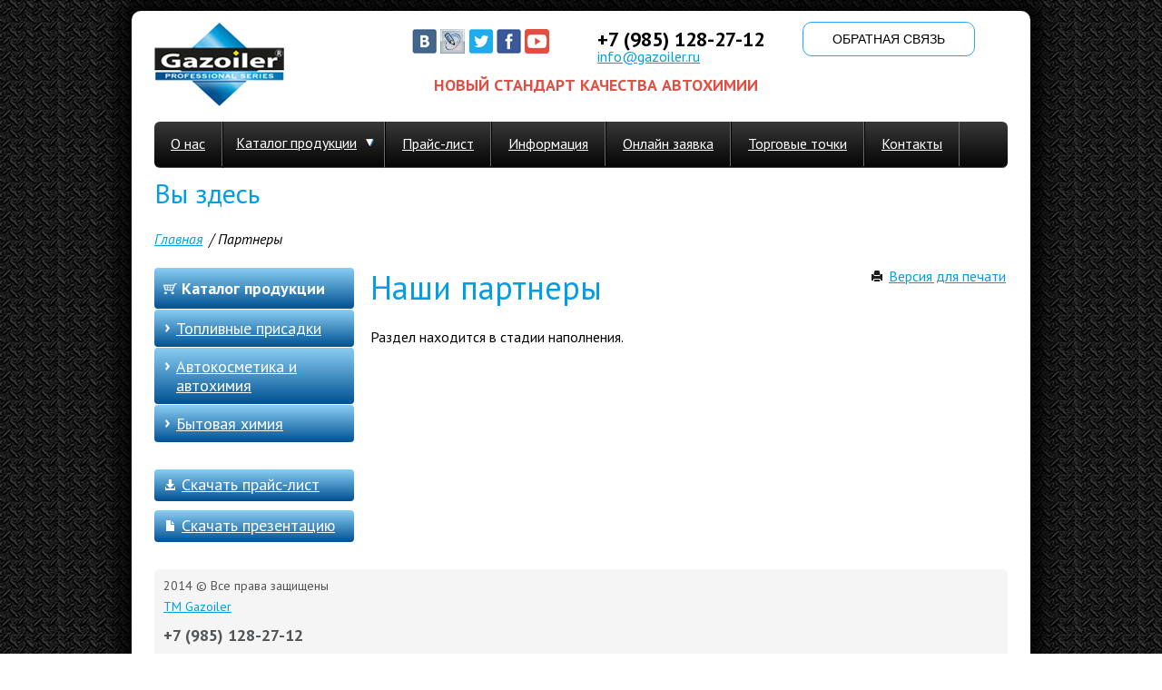

--- FILE ---
content_type: text/html; charset=utf-8
request_url: http://gazoiler.ru/partnery
body_size: 22633
content:
<!doctype html>
<html>
  <head>
    <meta charset="utf-8">
    <meta name="cmsmagazine" content="f9eabf0bbfa4437105110d06b34a8c72" /> 
    <meta http-equiv="Content-Type" content="text/html; charset=utf-8" />
<meta property="og:site_name" content="gazoiler.ru" />
<meta property="og:url" content="http://gazoiler.ru/partnery" />
<meta name="twitter:url" content="http://gazoiler.ru/partnery" />
<link rel="shortcut icon" href="http://gazoiler.ru/sites/default/files/favicon_0.png" type="image/png" />
<meta property="og:type" content="article" />
<link rel="canonical" href="http://gazoiler.ru/partnery" />
<meta property="og:title" content="Наши партнеры" />
<meta name="twitter:card" content="summary" />
<meta name="twitter:title" content="Наши партнеры" />
<meta name="generator" content="Drupal 7 (http://drupal.org)" />
<link rel="shortlink" href="http://gazoiler.ru/node/53" />
    <title>Наши партнеры | gazoiler.ru</title>
    <style type="text/css" media="all">@import url("http://gazoiler.ru/modules/system/system.base.css?njenlm");
@import url("http://gazoiler.ru/modules/system/system.menus.css?njenlm");
@import url("http://gazoiler.ru/modules/system/system.messages.css?njenlm");
@import url("http://gazoiler.ru/modules/system/system.theme.css?njenlm");</style>
<style type="text/css" media="all">@import url("http://gazoiler.ru/sites/all/modules/date/date_api/date.css?njenlm");
@import url("http://gazoiler.ru/modules/field/theme/field.css?njenlm");
@import url("http://gazoiler.ru/modules/node/node.css?njenlm");
@import url("http://gazoiler.ru/modules/search/search.css?njenlm");
@import url("http://gazoiler.ru/modules/user/user.css?njenlm");
@import url("http://gazoiler.ru/sites/all/modules/views/css/views.css?njenlm");</style>
<style type="text/css" media="all">@import url("http://gazoiler.ru/sites/all/modules/ckeditor/ckeditor.css?njenlm");
@import url("http://gazoiler.ru/sites/all/modules/ctools/css/ctools.css?njenlm");
@import url("http://gazoiler.ru/sites/all/libraries/fancybox/source/jquery.fancybox.css?njenlm");
@import url("http://gazoiler.ru/sites/all/modules/print/css/printlinks.css?njenlm");
@import url("http://gazoiler.ru/sites/all/modules/webform/css/webform.css?njenlm");</style>
<style type="text/css" media="all">@import url("http://gazoiler.ru/sites/all/themes/gazoiler/css/style.css?njenlm");
@import url("http://gazoiler.ru/sites/all/themes/gazoiler/css/jquery.bxslider.css?njenlm");</style>
    <script type="text/javascript" src="http://gazoiler.ru/sites/all/modules/jquery_update/replace/jquery/1.7/jquery.min.js?v=1.7.1"></script>
<script type="text/javascript" src="http://gazoiler.ru/misc/jquery.once.js?v=1.2"></script>
<script type="text/javascript" src="http://gazoiler.ru/misc/drupal.js?njenlm"></script>
<script type="text/javascript" src="http://gazoiler.ru/sites/default/files/languages/ru_yT7PMUlcRTNvERyjL_QSe34omPbl_wOeiuylb-OrRPY.js?njenlm"></script>
<script type="text/javascript" src="http://gazoiler.ru/sites/all/modules/fancybox/fancybox.js?njenlm"></script>
<script type="text/javascript" src="http://gazoiler.ru/sites/all/libraries/fancybox/source/jquery.fancybox.pack.js?njenlm"></script>
<script type="text/javascript" src="http://gazoiler.ru/sites/all/libraries/fancybox/lib/jquery.mousewheel-3.0.6.pack.js?njenlm"></script>
<script type="text/javascript" src="http://gazoiler.ru/misc/textarea.js?v=7.26"></script>
<script type="text/javascript" src="http://gazoiler.ru/sites/all/modules/captcha/captcha.js?njenlm"></script>
<script type="text/javascript" src="http://gazoiler.ru/sites/all/modules/webform/js/webform.js?njenlm"></script>
<script type="text/javascript" src="http://gazoiler.ru/sites/all/themes/gazoiler/js/jquery-1.9.1.min.js?njenlm"></script>
<script type="text/javascript" src="http://gazoiler.ru/sites/all/themes/gazoiler/js/jquery.bxslider.js?njenlm"></script>
<script type="text/javascript" src="http://gazoiler.ru/sites/all/themes/gazoiler/js/jquery.easing.1.3.js?njenlm"></script>
<script type="text/javascript" src="http://gazoiler.ru/sites/all/themes/gazoiler/js/jquery.fitvids.js?njenlm"></script>
<script type="text/javascript">
<!--//--><![CDATA[//><!--
jQuery.extend(Drupal.settings, {"basePath":"\/","pathPrefix":"","ajaxPageState":{"theme":"gazoiler","theme_token":"78JW_gEwh97VQj8_XOOEBnSAjkivT7zl4AXM_rgW0dw","js":{"sites\/all\/modules\/jquery_update\/replace\/jquery\/1.7\/jquery.min.js":1,"misc\/jquery.once.js":1,"misc\/drupal.js":1,"public:\/\/languages\/ru_yT7PMUlcRTNvERyjL_QSe34omPbl_wOeiuylb-OrRPY.js":1,"sites\/all\/modules\/fancybox\/fancybox.js":1,"sites\/all\/libraries\/fancybox\/source\/jquery.fancybox.pack.js":1,"sites\/all\/libraries\/fancybox\/lib\/jquery.mousewheel-3.0.6.pack.js":1,"misc\/textarea.js":1,"sites\/all\/modules\/captcha\/captcha.js":1,"sites\/all\/modules\/webform\/js\/webform.js":1,"sites\/all\/themes\/gazoiler\/js\/jquery-1.9.1.min.js":1,"sites\/all\/themes\/gazoiler\/js\/jquery.bxslider.js":1,"sites\/all\/themes\/gazoiler\/js\/jquery.easing.1.3.js":1,"sites\/all\/themes\/gazoiler\/js\/jquery.fitvids.js":1},"css":{"modules\/system\/system.base.css":1,"modules\/system\/system.menus.css":1,"modules\/system\/system.messages.css":1,"modules\/system\/system.theme.css":1,"sites\/all\/modules\/date\/date_api\/date.css":1,"modules\/field\/theme\/field.css":1,"modules\/node\/node.css":1,"modules\/search\/search.css":1,"modules\/user\/user.css":1,"sites\/all\/modules\/views\/css\/views.css":1,"sites\/all\/modules\/ckeditor\/ckeditor.css":1,"sites\/all\/modules\/ctools\/css\/ctools.css":1,"sites\/all\/libraries\/fancybox\/source\/jquery.fancybox.css":1,"sites\/all\/modules\/print\/css\/printlinks.css":1,"sites\/all\/modules\/webform\/css\/webform.css":1,"sites\/all\/themes\/gazoiler\/css\/style.css":1,"sites\/all\/themes\/gazoiler\/css\/jquery.bxslider.css":1}},"fancybox":{"selectors":["a.brmodal"]}});
//--><!]]>
</script>

    <link rel="stylesheet" type="text/css" media="print" href="/sites/all/themes/gazoiler/css/print.css" />
    <link href='http://fonts.googleapis.com/css?family=PT+Sans:400,400italic,700,700italic&subset=latin,cyrillic' rel='stylesheet' type='text/css'>

    <script type="text/javascript">$(document).ready(function(){$('.bxslider').bxSlider();	});</script>
    <script type="text/javascript">$(document).ready(function(){$('.bxslider2').bxSlider({
      mode: 'horizontal',  minSlides: 3,  maxSlides: 3,  nextSelector: '#slider-next',
      prevSelector: '#slider-prev',});});
    </script>
    <script type="text/javascript">
    $(document).ready(function(){
    $('.bxslider3').bxSlider({
    mode: 'horizontal',
    minSlides: 4,
    maxSlides: 4,
     nextSelector: '#slider3-next',
     prevSelector: '#slider3-prev',
    });});
    </script>
    <script type="text/javascript">
    $(document).ready(function(){
      $(".toggle").click(function(e){
      e.preventDefault();
      $(this).parent().find(".submenu").slideToggle("slow");
      }); });
    </script> 


<script type="text/javascript">
$(document).ready(function(){
$(".a-popup").click(function(){
$(".popup").fadeIn("slow");
  });  });
</script>
<script type="text/javascript">
$(document).ready(function(){
$(".popup").click(function(){
$(".popup").fadeOut("slow");
  });	});
</script>  
<script type="text/javascript">
$(document).ready(function(){
$(".order3").click(function(){
$(".popup3").fadeIn("slow");
  });  });
</script>

<script type="text/javascript">
$(document).ready(function(){
$(".close").click(function(){
$(".popup3").fadeOut("slow");
	});	});
</script>

  </head>
<body>
    <div class="popup">
   <div class="imgHolder"><img src="/sites/all/themes/gazoiler/img/lb.jpg" alt="img"></div>
</div><!--popup-->

<div class="popup3">
   <div class="whitefield">
      <div class="close"><img src="/sites/all/themes/gazoiler/img/close.png" alt="img"></div>
      <h3>Обратная связь</h3>
        <div class="region region-onlinehelp">
    <div id="block-webform-client-block-21" class="block block-webform">

    
  
  <form class="webform-client-form" enctype="multipart/form-data" action="/partnery" method="post" id="webform-client-form-21" accept-charset="UTF-8"><div><div class="form-item webform-component webform-component-textfield webform-container-inline" id="webform-component-form-name">
  <label for="edit-submitted-form-name">ФИО <span class="form-required" title="Это поле обязательно для заполнения.">*</span></label>
 <input placeholder="Пожалуйста, представьтесь" type="text" id="edit-submitted-form-name" name="submitted[form_name]" value="" size="60" maxlength="128" class="form-text required" />
</div>
<div class="form-item webform-component webform-component-email webform-container-inline" id="webform-component-form-mail">
  <label for="edit-submitted-form-mail">E-mail: <span class="form-required" title="Это поле обязательно для заполнения.">*</span></label>
 <input class="email form-text form-email required" placeholder="Введите Ваш адрес эл. почты" type="email" id="edit-submitted-form-mail" name="submitted[form_mail]" size="60" />
</div>
<div class="form-item webform-component webform-component-textarea" id="webform-component-form-text">
  <label for="edit-submitted-form-text">Сообщение <span class="form-required" title="Это поле обязательно для заполнения.">*</span></label>
 <div class="form-textarea-wrapper resizable"><textarea placeholder="Оставьте сообщение" id="edit-submitted-form-text" name="submitted[form_text]" cols="280" rows="5" class="form-textarea required"></textarea></div>
</div>
<input type="hidden" name="details[sid]" />
<input type="hidden" name="details[page_num]" value="1" />
<input type="hidden" name="details[page_count]" value="1" />
<input type="hidden" name="details[finished]" value="0" />
<input type="hidden" name="form_build_id" value="form-pnqj3RMURXowZ9qFtEqxZNi-TA1ntEAeq3V6HNVooSY" />
<input type="hidden" name="form_id" value="webform_client_form_21" />
<fieldset class="captcha form-wrapper"><legend><span class="fieldset-legend">CAPTCHA</span></legend><div class="fieldset-wrapper"><div class="fieldset-description">This question is for testing whether or not you are a human visitor and to prevent automated spam submissions.</div><input type="hidden" name="captcha_sid" value="2908414" />
<input type="hidden" name="captcha_token" value="2c9177831c6f6f377d3c14d774ec4da7" />
<div class="css-captcha-code"><div style="width: 8.75em;height:1.5em;"><div style="width:5.75em;float:right;"><div style="width: 5.75em;height:1.5em;"><div style="width:2.75em;float:left;"><div style="width: 2.75em;height:1.5em;"><div style="width:1.25em;float:left;">c</div><div style="width:1.25em;float:left;">U</div></div></div><div style="width:2.75em;float:left;"><div style="width: 2.75em;height:1.5em;"><div style="width:1.25em;float:right;">t</div><div style="width:1.25em;float:left;">r</div></div></div></div></div><div style="width:2.75em;float:left;"><div style="width: 2.75em;height:1.5em;"><div style="width:1.25em;float:left;">a</div><div style="width:1.25em;float:left;">M</div></div></div></div></div><div class="form-item form-type-textfield form-item-captcha-response">
  <label for="edit-captcha-response">Введите защитный код <span class="form-required" title="Это поле обязательно для заполнения.">*</span></label>
 <input type="text" id="edit-captcha-response" name="captcha_response" value="" size="10" maxlength="10" class="form-text required" />
<div class="description">Введите код без пробелов</div>
</div>
</div></fieldset>
<div class="form-actions form-wrapper" id="edit-actions--2"><input type="submit" id="edit-submit--2" name="op" value="Отправить" class="form-submit" /></div></div></form>



</div>  </div>

   </div>
</div><!--popup-->

<div class="divider"></div>
<div class="wrapper">


   <div class="header">

<div class="logo">
<a href="/"><img src="/sites/all/themes/gazoiler/img/logo.png" alt="img"></a>
</div><!--logo-->

<div class="social">
  <div class="region region-header-socseti">
    <div id="block-block-1" class="block block-block">

    
  
  <div class="imgHolder"><a href="http://vk.com/gazoiler" target="_blank"><img alt="img" src="/sites/all/themes/gazoiler/img/vk.png" /></a></div>

<div class="imgHolder"><a href="http://gazoiler.livejournal.com" target="_blank"><img alt="" src="/sites/default/files/livejournal_190.jpg" style="height:27px; width:27px" /></a></div>

<div class="imgHolder"><a href="https://twitter.com/gazoiler" target="_blank"><img alt="img" src="/sites/all/themes/gazoiler/img/tw.png" /></a></div>

<div class="imgHolder"><a href="https://www.facebook.com/gazoiler" target="_blank"><img alt="img" src="/sites/all/themes/gazoiler/img/fb.png" /></a></div>

<div class="imgHolder"><a href="https://www.youtube.com/channel/UCpWEx0qgoYoBE0sVGu4fakA" target="_blank"><img alt="img" src="/sites/all/themes/gazoiler/img/yt.png" /></a></div>




</div>  </div>
</div><!-- /social --> 

<div class="contacts">
<span class="tel">  <div class="region region-telefon">
    <div id="block-block-2" class="block block-block">

    
  
  <p>+7 (985) 128-27-12</p>




</div>  </div>
</span>
<span class="mail">  <div class="region region-email">
    <div id="block-block-3" class="block block-block">

    
  
  <p><a href="mailto:info@gazoiler.ru">info@gazoiler.ru </a></p>




</div><div id="block-block-14" class="block block-block">

    
  
  <p><strong><span style="font-size:18px">&nbsp; &nbsp; &nbsp; &nbsp; &nbsp; &nbsp; &nbsp; &nbsp; &nbsp; &nbsp; &nbsp; &nbsp; &nbsp; &nbsp; &nbsp; &nbsp; <span style="color:#E14E42">НОВЫЙ СТАНДАРТ КАЧЕСТВА АВТОХИМИИ</span></span><span style="color:#E14E42">&nbsp;</span></strong></p>




</div>  </div>
</span>
</div><!--contacts-->

<div class="inline">
<div class="feedback"><input type="button" value="ОБРАТНАЯ СВЯЗЬ" class="order3"></div>
</div>

<div class="clear"></div>
</div><!--header-->



<div id="block-system-main-menu" class="block block-system contextual-links-region block-menu">
  <div class="region region-header">
        
  
  </div>
<div class="main-menu"><ul>

<li class="first leaf"><a href="/about" title="">О нас</a></li><li class="expanded"><a href="/catalog">Каталог продукции</a><ul class="dropdown"><li class="first leaf"><a href="http://gazoiler.ru/catalog/avtokosmetika-i-avtohimiya" title="">Автокосметика и автохимия</a></li>
<li class="leaf"><a href="http://gazoiler.ru/catalog/toplivnie-prisadki" title="">Топливные присадки</a></li>
<li class="last leaf"><a href="/catalog/bytovaya-himiya" title="">Бытовая химия</a></li>
</ul></li><li class="leaf"><a href="/price">Прайс-лист</a></li><li class="leaf"><a href="/news" title="">Информация</a></li><li class="leaf"><a href="/online-zayavka" title="">Онлайн заявка</a></li><li class="leaf"><a href="/tochki-prodazh" title="">Торговые точки</a></li><li class="last leaf"><a href="/contact" title="">Контакты</a></li></ul></div></div>
   <div class="crumbs">
      <h2 class="element-invisible">Вы здесь</h2><div class="crumbs"><ul> <li><a href="/">Главная</a></li><li class="active"><a href="/partnery" class="active">Партнеры</a></li> </ul></div>         </div>


    <div class="region">
      

  <div class="region region-sidebar-first">
    <div id="block-menu-menu-menu-tax" class="block block-menu">

    <div class="sidebarTitle"><h2>Каталог продукции</h2></div>
  
  <div class="content">
    <ul><li class="first expanded"><a href="/catalog/toplivnie-prisadki" title="">Топливные присадки</a><ul><li class="first leaf"><a href="/catalog/toplivnie-prisadki/prisadki-v-dizelnoe-toplivo" title="">Присадки в дизельное топливо</a></li>
<li class="last leaf"><a href="/catalog/toplivnie-prisadki/moyuschie-prisadki" title="">Моющие присадки</a></li>
</ul></li>
<li class="expanded"><a href="/catalog/avtokosmetika-i-avtohimiya" title="">Автокосметика и автохимия</a><ul><li class="first leaf"><a href="/catalog/ochistiteli-stekol" title="">Очистители стекол</a></li>
<li class="leaf"><a href="/catalog/sredstva-dlya-chistki-salona" title="">Средства для чистки салона</a></li>
<li class="leaf"><a href="/catalog/shampuni-i-moyushchie-sredstva" title="">Шампуни и моющие средства</a></li>
<li class="last leaf"><a href="/catalog/ochistka-vneshnih-chastey-avtomobilya" title="">Очистка внешних частей автомобиля</a></li>
</ul></li>
<li class="last leaf"><a href="/catalog/bytovaya-himiya" title="">Бытовая химия</a></li>
</ul>  </div>
</div><div id="block-block-9" class="block block-block">

    
  <div class="content">
  <a download href="http://gazoiler.ru/sites/default/files/prays-list_gazoiler_2019.rar"><span class="pricelist">Скачать прайс-лист</span></a><a download href="http://gazoiler.ru/sites/default/files/prezentaciya_gazoiler.pptx"><span class="presentation">Скачать презентацию</span></a>  </div>
</div>  </div>


<script type="text/javascript">
$("#block-menu-menu-menu-tax .content ul li").each(function(){

//$("#block-menu-menu-menu-tax .content ul li:not(.active-trail) a").addClass("toggle");
$("#block-menu-menu-menu-tax .content ul li:not(.active-trail) ul").addClass("grippie");
});
</script> 



      <div class="content inline">
         <div class="print">
              <div class="region region-print-block">
    <div id="block-print-print-links" class="block block-print">

    
  
  <span class="print_html"><a href="http://gazoiler.ru/print/53" title="Показать версию для печати этой страницы." class="print-page" onclick="window.open(this.href); return false" rel="nofollow">Версия для печати</a></span>



</div>  </div>
</div>
          <h1>Наши партнеры</h1>
                             <div class="region region-content">
    <div id="block-system-main" class="block block-system">

    
  
  
<div id="node-53" class="node node-text clearfix">

  
      
  

  <span class="print-link"></span><div class="field field-name-field-text-body field-type-text-long field-label-hidden"><div class="field-items"><div class="field-item even"><p>Раздел находится в стадии наполнения.</p>
</div></div></div>
  
  
</div>




</div>  </div>
         <div class="clear"></div>
      </div><!--content-->

   </div><!--region-->





   
<div class="footer">

<div class="leftBlock">

<div class="copyrights">  <div class="region region-footer-block1">
    <div id="block-block-5" class="block block-block">

    
  
  2014 © Все права защищены



</div>  </div>
</div>

<div class="summary">  <div class="region region-footer-block2">
    <div id="block-block-6" class="block block-block">

    
  
  <p><u><a href="http://gazoiler.ru">TM Gazoiler</a></u></p>




</div>  </div>
</div>

</div>


<div class="inline">
<span class="tel">
  <div class="region region-telefon">
      <div class="region region-telefon">
    <div id="block-block-2" class="block block-block">

    
  
  <p>+7 (985) 128-27-12</p>




</div>  </div>
  </div>
</span>
  <div class="region region-footer-block3">
    <div id="block-block-7" class="block block-block">

    
  
  <div class="feedback"><input type="button" value="обратная связь" class="order3"></div>



</div>  </div>
</div>

<div class="infoBlock">
<div class="menu">
<ul>
<li class="first leaf"><a href="/about" title="">О нас</a></li><li class="expanded"><a href="/catalog">Каталог продукции</a></li><li class="leaf"><a href="/price">Прайс-лист</a></li><li class="leaf"><a href="/news" title="">Информация</a></li><li class="leaf"><a href="/online-zayavka" title="">Онлайн заявка</a></li><li class="leaf"><a href="/tochki-prodazh" title="">Торговые точки</a></li><li class="last leaf"><a href="/contact" title="">Контакты</a></li></ul>
</div>
  <div class="region region-footer-block4">
    <div id="block-block-15" class="block block-block">

    
  
  <!-- Yandex.Metrika counter -->
<script type="text/javascript">
(function (d, w, c) {
    (w[c] = w[c] || []).push(function() {
        try {
            w.yaCounter23795950 = new Ya.Metrika({id:23795950,
                    webvisor:true,
                    clickmap:true,
                    trackLinks:true,
                    accurateTrackBounce:true});
        } catch(e) { }
    });

    var n = d.getElementsByTagName("script")[0],
        s = d.createElement("script"),
        f = function () { n.parentNode.insertBefore(s, n); };
    s.type = "text/javascript";
    s.async = true;
    s.src = (d.location.protocol == "https:" ? "https:" : "http:") + "//mc.yandex.ru/metrika/watch.js";

    if (w.opera == "[object Opera]") {
        d.addEventListener("DOMContentLoaded", f, false);
    } else { f(); }
})(document, window, "yandex_metrika_callbacks");
</script>
<noscript><div><img src="//mc.yandex.ru/watch/23795950" style="position:absolute; left:-9999px;" alt="" /></div></noscript>
<!-- /Yandex.Metrika counter -->

<!--LiveInternet counter--><script type="text/javascript"><!--
document.write("<a href='http://www.liveinternet.ru/click' "+
"target=_blank><img src='//counter.yadro.ru/hit?t44.1;r"+
escape(document.referrer)+((typeof(screen)=="undefined")?"":
";s"+screen.width+"*"+screen.height+"*"+(screen.colorDepth?
screen.colorDepth:screen.pixelDepth))+";u"+escape(document.URL)+
";"+Math.random()+
"' alt='' title='LiveInternet' "+
"border='0' width='31' height='31'><\/a>")
//--></script><!--/LiveInternet-->





</div>  </div>
</div>
</div><!--footer-->



<script type="text/javascript">
$(document).ready(function(){
$(window).scroll(function () {if ($(this).scrollTop() > 0) {$('#scroller').fadeIn();} else {$('#scroller').fadeOut();}});
$('#scroller').click(function () {$('body,html').animate({scrollTop: 0}, 400); return false;});
});</script>
<div id="scroller" class="b-top" style="display: none;"><span class="b-top-but">наверх</span></div>

</div><!--wrapper-->

<div class="divider"></div>  </body>
</html>

--- FILE ---
content_type: text/css
request_url: http://gazoiler.ru/sites/all/themes/gazoiler/css/style.css?njenlm
body_size: 24357
content:

.grippie{
display:none;
}
			     /* КНОПКА НАВЕРХ */   

	
.b-top {z-index:2600;position:fixed;left:0;bottom:20px;width:34%;margin-left:50%;opacity: 1;;}
.b-top:hover {opacity:1;filter:alpha(opacity=100);cursor:pointer;}
.b-top-but {z-index:2600;position:absolute;display:block;left:56px;bottom:0;margin:0 0 0 100%;padding:26px 12px 4px;
color:black;background:#fff url(../img/up.png) no-repeat top center;border-radius:7px;

}

body {
	background: url(../img/bg.png);
	margin:0;
	padding: 0;
	font-family:'PT Sans', sans-serif;
	font-size:16px;
	line-height:1.2;
}

ul.pager {
	list-style:none;
	margin:0 auto;
	padding:0;
	text-align:center;}
	
ul.pager li {
	display:inline-block;}
	
ul.pager li a {
border:2px solid #fff;
text-decoration:none;
padding: 6px 12px;
border-radius:20px;
}
ul.pager li.pager-current{
border:2px solid #009fe3;
padding:6px 12px;
border-radius: 20px;
}

ul.pager li a.active, ul.pager li a:hover{
border:2px solid #009fe3;
padding:6px 12px;
}

fieldset.captcha legend, fieldset.captcha .fieldset-description{
display:none;
}
fieldset.captcha
{border: 0px;}

ul li.leaf, ul li.expanded{
  list-style-image: none !important;
  list-style-type: none !important;
}
.views-row{display:inline;}

.region {
margin: 0px !important;
}


h1, h2, h3, h4 {
	font-weight:normal;
	margin:0 0 10px 0;
	color:#009fe3;
	} 
	
h1 {font-size:36px;}
h2 {font-size:30px;}
h3 {font-size:24px;}
h4 {font-size:18px;}
h5 {font-size:18px; color:#000; text-transform:uppercase; margin:0; font-weight:normal;}
		
		
.divider {
	height:12px;}
	
p {
	margin:6px 0;}
	
a {
	color:#009fe3 ;
	text-decoration:underline;
	}
li a.active {
color:#009fe3 ;
}  

a:hover {
	text-decoration:none;
	}
	
.left {
	float:left;}
	
.right {
	float:right;}
	
.clear {
	float:none;
	clear:both;}
	
.wrapper {
	box-shadow:0 0 20px 16px rgba(0,0,0,0.8);
	padding:12px 25px 0 25px;
	background:#fff;
	width:940px;
	margin:0 auto;
	border-radius: 10px;
	}
	
                                 	/*ХЕДЕР*/
	
.header {
	height:100px;}

.logo {
	margin:0 120px 0 0;
	display: inline-block;
	vertical-align:top;
	width:160px;
	}
	
.header .social {
	display: inline-block;
	vertical-align:top;
	margin: 8px 40px 0 0;
	width:160px;
	}
	
.header .social .imgHolder {
	display: inline-block;
	vertical-align:top;
	}
	
.header  .contacts {
	display: inline-block;
	vertical-align:top;
	margin: 0 38px 0 0;
	}
	
.header .contacts .tel {
	font-weight:bold;
	font-size:22px;
	display:block;
	}
 
#block-block-14{ 
font-size: 12px;
margin: 15px -30px 0px -340px;
}
.header .contacts .mail {
margin:-8px 0 0 0;
	font-size:16px;
	display:block;
	line-height:1;
	}
	
.inline {
	display: inline-block;
	vertical-align:top;
	}
  

.footer .feedback{text-align: center;}

.header .feedback input, .footer .feedback label {
	cursor:pointer;
	text-align:center;
	width:190px;
	background:#fff;
	border: 1px solid #2aa1fb;
	border-radius:10px;
	padding:10px 0;
	font-size:14px;
	}
	
.header .guide {
	display: inline-block;
	vertical-align:top;
	margin:10px 0 0 0;
	width:190px;
	text-align:center}
	
.header .guide a {
	background:url(../img/mapIcon.png) no-repeat top left;
	padding: 0 0 0 20px;}
	
	
	                             /*ГЛАВНОЕ МЕНЮ*/
								 
.main-menu {
display: block;
background: rgb(56,56,56);
background: -moz-linear-gradient(top,  rgba(56,56,56,1) 0%, rgba(5,5,5,1) 100%);
background: -webkit-gradient(linear, left top, left bottom, color-stop(0%,rgba(56,56,56,1)), color-stop(100%,rgba(5,5,5,1)));
background: -webkit-linear-gradient(top,  rgba(56,56,56,1) 0%,rgba(5,5,5,1) 100%); 
background: -o-linear-gradient(top,  rgba(56,56,56,1) 0%,rgba(5,5,5,1) 100%); 
background: -ms-linear-gradient(top,  rgba(56,56,56,1) 0%,rgba(5,5,5,1) 100%); 
background: linear-gradient(to bottom,  rgba(56,56,56,1) 0%,rgba(5,5,5,1) 100%);
filter: progid:DXImageTransform.Microsoft.gradient( startColorstr='#383838', endColorstr='#050505',GradientType=0 ); 
margin:10px 0;
height:50px;
border-radius:6px;
border-bottom:1px solid #4a4a4a;
	}
	
.main-menu ul {
	list-style:none;
	margin:0;
	padding:0;}
								 
.main-menu ul li {
padding: 0px;
border-right:1px solid #6b6b6b;
border-left:1px solid #000;
float:left;
}
	
	
.main-menu ul li a {
display: block;
color:#fff;
padding:15px 18px;
}

.main-menu ul li a:hover, .main-menu ul li a.active {
	text-decoration:none;
background:#000;}

.main-menu ul li.first {
border-left:none !important;
border-radius:6px 0 0 6px;
overflow:hidden;
}

.main-menu ul li.first a {
/*padding:11px 16px;*/
}
	
	.main-menu ul li.expanded a {
		 padding: 14px 30px 18px 14px;
		background:url(../img/trDown.png) no-repeat top right;}
		
		.main-menu ul li.expanded a:hover {
		 padding: 14px 30px 18px 14px;
		background:url(../img/trUp.png) no-repeat top right;}
	
.main-menu ul li.expanded ul.dropdown {
	display: none; 
}

.main-menu ul li.expanded:hover ul.dropdown {
	max-width:210px;
	min-width:210px;
	z-index:999;
	display: block;
	position: absolute;
	background:#1f1f1f;
	color:#fff;
	border-radius: 0 0 6px 6px;
	margin:0 0 0 0;
}

.main-menu ul li.expanded:hover ul.dropdown li {
	width:100%;
	display: block;
	border-top: 1px solid #2f2f2f;
	border-left: none;
	border-right: none;
}

.main-menu ul li.expanded:hover ul.dropdown li a {
	background:none;
	display:block;
	padding: 10px 10px 10px 40px;
	text-decoration:none;}
	
.main-menu ul li.expanded:hover ul.dropdown li a:hover {
	 background: url(../img/arrow_mini_W.png) no-repeat top left;}


                                /*СЛАЙДЕР В САБХЕДЕРЕ*/
								
.subheader {
	border-radius:6px;
	height:380px;
	margin:20px 0;
	overflow:hidden;
	}
					
	.subheader ul {
		list-style:none;
		margin:0;
		padding:0;}				
					
.subheader .bxslider .bx-wrapper {
	margin:0;}
			
.subheader .bxslider .bx-wrapper .bx-viewport {
	width:940px;
	position:relative;
	height:380px;
}
			
.subheader .bxslider .bx-pager {
	display: none;
	}


.subheader .bx-wrapper .bx-prev {
	background:  url(../img/arrow_left_W.png) no-repeat;
}

.subheader .bx-wrapper .bx-next {
	background: url(../img/arrow_right_W.png) no-repeat;
}

.subheader .bx-wrapper .bx-controls-direction a {
	position: absolute;
	top: 50%;
	width: 40px;
	height: 40px;
	text-indent: -9999px;
	z-index: 9999;
}


.slide-title {
	width:340px;
	margin: 280px 0 0 50px;
	position:absolute;
	}


.slide-title span {
    padding:2px 4px;
	display:inline-block;
	margin:2px 0;
	background:#fff;
	font-size:24px;
	text-transform:uppercase;
	color:#000;
	text-decoration:none !important;}
	
	
	                             /*САЙДБАР*/
	                             
	                            
.region-sidebar-first {
	display: inline-block;
	vertical-align:top;
  width:220px; margin: 0 14px 0 0 !important;
}
.sidebarBlock {
  width:220px; margin: 0 14px 0 0 !important;
}


	




  
.region-sidebar-first .content {width:100%;position:relative; background:#fff;
	z-index:5;}
	


	
.region-sidebar-first  #block-block-9  a {
	display:block;
	padding:10px;}

 
.sidebar {width:220px; margin: 0 14px 0 0; dis}							 
							 
.sidebar .big-block {
	height:335px;
	background:url(../img/frame.png) no-repeat top center;
	padding:10px;
	margin: 0 0 10px 0;
	}
	
						 
.sidebar .short-block {
	height:60px;
	background: url(../img/frame_narrow.png) no-repeat top center;
	padding:10px;
	margin: 0 0 10px 0;
	text-align:center;
	}
	
.sidebar .short-block a {
	display:block;
	padding:10px;}
	
.region-sidebar-first .block-menu .content {overflow:hidden;}

.sidebar .big-block h4 {
	color:#000;
	margin:0;
	font-size:18px;
	font-weight:bold;
	padding:10px;
	box-shadow: 0 6px 10px 6px rgba(0, 0, 0, 0.2);}
	
.region-sidebar-first .block-menu ul {margin:10px 10px; list-style:none; padding:0;}
#block-menu-menu-menu-tax a.active-trail.active {
font-weight: bold;
}

.region-sidebar-first .block-menu ul li {
	margin:10px 0;}
	
.region-sidebar-first .block-menu ul li a {font-size:16px;}

.submenu {
	margin:20px 10px 20px 10px !important;
	display: none;}

.submenu li  {
	margin:6px 0;}
	
	
	
.submenu li a:hover {
font-weight:bold;}

ul.submenu li ul.submenu li.active-trail a {
font-weight:bold;}
	
                                /*КОНТЕНТ*/

.region {margin:20px 0;}

.content {width:700px;}

.shadow { background:url(../img/shadow.png) no-repeat top center;
margin:20px 0 0 0;
height:16px;}


                      /*СЛАЙДЕР В КОНТЕНТЕ, САБКОНТЕНТЕ*/
					  
.subcontent {margin:-10px 0 20px 0;}		
		
.content .bx-wrapper {
	margin:0 0 0 0;}


.content .bx-wrapper .bx-viewport {
	position:relative;
}	

.subcontent .bx-wrapper .bx-viewport {
	position:relative;
	margin:0 0 0 0;
}		
			
.content .bx-pager,
.subcontent .bx-pager {
	display: none;
	}

.content  .bx-prev,
.subcontent  .bx-prev {
	color:rgba(0,0,0,0);
	background:  url(../img/arrow_left_B.png) no-repeat;
}

.content .bx-next,
.subcontent .bx-next {
	color:rgba(0,0,0,0);
	background: url(../img/arrow_right_B.png) no-repeat;
}

.content  .outside  h4,
.subcontent  .outside  h4 {
	float:left;
	margin: 0 20px 10px 0;}
	
.content  .outside  p,	
.subcontent  .outside  p {
	margin:-1px 0 0 0;
	float:left;}

.content  .outside,
.subcontent  .outside {
	margin: 0 0 20px 0;
	position:relative;}
	
.content  .outside  #slider-prev,
.content  .outside  #slider-next,

.subcontent  .outside  #slider3-prev,
.subcontent  .outside  #slider3-next {

display: inline-block;}
	
.content  .outside  #slider-prev a,
.content  .outside  #slider-next a,

.subcontent  .outside  #slider3-prev a,
.subcontent  .outside  #slider3-next a {
	height:24px;
	display:block;}
	
.content  .bxslider2 {width:740px; margin:0;}
	
.content  .bxslider2 li {
	background:#fff;
	position:relative !important;
	display: inline-block !important;
	vertical-align:top;
	margin:0 20px 0 0;
	width:220px !important;}
	
.subcontent  ul.bxslider3 {margin-top:0 !important;}
	
.subcontent .bxslider3 li {
    background: none repeat scroll 0 0 #FFFFFF;
    display: inline-block !important;
    margin: 0 20px 0 0;
    position: relative !important;
    vertical-align: top;
    width: 220px !important;
}
	
.subcontent  .bxslider3 .imgHolder {
	margin: 0 0 10px 0;
	border-radius:6px;
	overflow:hidden;}
	
.grey-italic {
	font-style:italic;
	color:#898989;}
	
.content .bxslider2 .prodTitle,
.subcontent .bxslider3 .prodTitle {
	margin:8px 0 4px 0;
	line-height:1;}
	
	
.analogProd .prodTitle,
.catalogItem .prodTitle {
background:#2aa1fb;}

.analogProd .prodTitle a,
.catalogItem .prodTitle a {
	display:block;
padding:4px;
text-decoration: none;
color:#fff;}

.catalogItem .prodTitle span {
display:block;
padding:4px;
text-decoration: none;
color:#fff;}
	
                                /*ФУТЕР*/
								
.footer {
	font-size:14px;
	margin: 20px 0 0 0;
	padding:10px;
	background:#f5f5f5;
	border-radius:6px 6px 0 0;
	color:#515456;}
	
.footer .leftBlock {
	width:740px;
	display:inline-block;
	margin:0 30px 0 0;}
	
.footer .copyrights {
	width:190px;
	margin:0 20px 0 0;
	display: inline-block;
	vertical-align:top;}
	
.footer .menu {
	display: inline-block;
	margin: 0 0 20px 0;
	}
	
	
	.footer .menu ul {
		list-style:none;
		margin:0;padding:0;}

.footer .menu ul li {
	float:left;
	margin:0 55px 0 0;}
	
.footer .menu ul li.last.leaf {
	margin:0;}
	
.footer .menu ul li.expanded {
padding:0;}
	
	
.footer .menu ul li a {
	color:#515456;}
	
.footer .summary {
	line-height:1.3;}

.footer .infoBlock {
	color:#898989;
	padding:10px 0;}
	
.footer .tel {
	font-size:18px;
	font-weight:bold;}
	
.footer .feedback input, .footer .feedback label  {
  font-weight: normal;
	font-size:15px;
	cursor:pointer;
	border:none;
	background:none;
	color:#009fe3;
	text-decoration:underline;
	}
	
.footer .guide {
	text-align:center;
	font-size:16px;}

.footer .feedback input:hover, .footer .feedback label {
	text-decoration:none;}
	
	
.imgHolder.left {
	width:40%;
	margin:10px 20px 10px 0;
	}
	

.imgHolder.left img {
	width:100%;
	}
	
.content ul,
.content ol {
	margin: 10px 0 10px 10px;
	padding: 0 0 0 20px;}
	
.content ul li,
.content ol li {margin:4px 0;}


.content table {margin:40px 0 0 0;}

table td, table th {padding:10px 20px;}

table th {color:#009fe3; font-weight:normal;}
table .odd {background:#f3f3f3;}


                             /*ХЛЕБНЫЕ КРОШКИ*/
							 
.crumbs ul {
	line-height:0.8;
	list-style:none;
	marign:0;
	padding:0;}

.crumbs ul li {
	margin:10px 6px 6px 0;
	transform: matrix(1, 0, -0.5, 1, 0, 0);
-moz-transform: matrix(1, 0, -0.5, 1, 0, 0);
-webkit-transform: matrix(1, 0, -0.5, 1, 0, 0);
-o-transform: matrix(1, 0, -0.5, 1, 0, 0);
-ms-transform: matrix(1, 0, -0.5, 1, 0, 0);
	border-right: 1px solid #000;
	display:inline-block;}

.crumbs ul li a {
	font-style:italic;
	padding: 0 10px 4px 0;
	display: block;
	transform: matrix(1, 0, 0.5, 1, 0, 0);
-moz-transform: matrix(1, 0, 0.5, 1, 0, 0);
-webkit-transform: matrix(1, 0, 0.5, 1, 0, 0);
-o-transform: matrix(1, 0, 0.5, 1, 0, 0);
-ms-transform: matrix(1, 0, 0.5, 1, 0, 0);
	}
	
.crumbs ul li.active {
font-style:italic;
transform: none;
-moz-transform: none;
-webkit-transform: none;
-o-transform:none;
-ms-transform: none;
	border-right:none !important;
	}
	
.crumbs ul li.active a {
	color:#000;
	text-decoration:none;
	transform: none;
-moz-transform: none;
-webkit-transform: none;
-o-transform:none;
-ms-transform: none;

	}
	
.print {
	float:right;}
	
.print a {
	background:url(../img/print.png) no-repeat center left;
	padding: 0 0 0 20px;}
	
	
	.textBlock {
	margin: 0 0 30px 0;}
	
.videoItem {
	margin:20px 0 40px 0;}
	
.videoItem .a-title {
	font-size:18px;
	margin:0 0 20px 0;}
	
	
.pagination ul {
	list-style:none;
	margin:0 auto;
	padding:0;
	text-align:center;}
	
.pagination ul li {
	display:inline-block;}
	
.pagination ul li a {
border:2px solid #fff;
text-decoration:none;
padding: 6px 12px;
border-radius:20px;
}

.pagination ul li a.active, .pagination ul li a:hover {
border:2px solid #009fe3;
padding:6px 12px;
}

.contactsRow {
	margin:20px 0;
	font-size:18px;}
	
.contactsRow span {
margin:4px 0;
display: block;}

.contactsRow span.blue {
color:#009fe3;}

.newsItem {
	margin:20px 0;
	min-height:180px;}
	
.newsItem .grey-italic {
	margin:10px 0;}
	
.newsItem .textBlock {
margin:10px 0;}

.newsItem .imgHolder {float:left; margin: 0 20px 0 0; }

.newsItem .imgHolder img {border-radius:6px;}

.row {
	margin:0 0 40px 0;
	width:730px;}
	
.row a {
	text-decoration:none;}

.catalogItem {width:220px;
display:inline-block;
vertical-align:top;
margin:20px 20px 0 0;}

.views-limit-grouping-group {width:220px;
display:inline-block;
vertical-align:top;
margin:0px 20px 0 0;}

.catalogItem .grey-italic {
	display:block;
	margin:6px 0;}
	
.sidebar .catalogItem {
margin:20px 0;}


                             /*ПРОДУКТ*/
							 
.prodCont .imgHolder {
	width:400px;
	margin: 0 10px 0 0;}
	
.prodCont .description {
	width:280px;
}

.prodCont .description div {
	margin:10px 0;}
	
.prodCont .description .bold {
font-weight:bold;}

.prodCont .description input[type=button] {
position:relative;
z-index:1;
	width:100%;
	font-size:18px;
	font-weight:bold;
	color:#FFFfff;
	cursor:pointer;
	display:block;
	border:none;
	background-image:url(../img/blueBG.png);
	border-radius:4px;
	height:45px;}
	



                             /*ТАБЫ*/


#tabs {

}

div.tab2 .field-item{ 
  margin: 0 15px 0 0;
  display:inline;
}
#tabs div.tab1, #tabs div.tab2,#tabs div.tab3,#tabs div.tab4 {
  display:none;
}



ul.tabs-menu {
	list-style:none;
	margin:0;
	padding:0;}
	
ul.tabs-menu li {
	display:inline-block;
	margin:0 20px 0 0;}

ul.tabs-menu li a {
border-radius:6px;
padding: 10px 20px;
display:block;
font-size:16px;
font-weight:bold;
text-decoration:none;
}

ul.tabs-menu li a span {
	border-bottom: 1px dotted #009fe3;
	}
	
ul.tabs-menu li a:hover span  {
	border-bottom: none;}


#tabs.tab1 div.tab1,
#tabs.tab2 div.tab2,
#tabs.tab4 div.tab4,
#tabs.tab3 div.tab3 {
  margin:20px 0 0 0;
  display:block;
}
#tabs.tab1 a.tab1,
#tabs.tab2 a.tab2,
#tabs.tab3 a.tab3,
#tabs.tab4 a.tab4 {
background:url(../img/blueBG.png);
color:#fff;
}



#tabs.tab1 a.tab1 span,
#tabs.tab2 a.tab2 span,
#tabs.tab4 a.tab4 span,
#tabs.tab3 a.tab3 span {
border:none;
}

#tabs .imgHolder {
	margin:0 2px 0 0;
	width:24%;
	display: inline-block;}
	
.tab3 ul {
	margin:0 0 0 10px;
	padding:0;
	list-style-image:url(../img/arrow_mini_B.png);}
	
#tabs table {
margin:0;}



.popup,
.popup2,.popup3 {
	width:100%;
	height:100%;
	display:none;
	z-index:999;
	background:rgba(0,0,0,0.4);
	overflow-x: auto;
    overflow-y: scroll;
    position: fixed;}
	
.popup .imgHolder {
	box-shadow: 0 0 20px 6px rgba(0,0,0,0.4);
	position:absolute;
	top:10%;
	left:50%;
	margin-left:-400px;}
	
.popup2 .whitefield, .popup3  .whitefield{
height:auto;
	border-radius:6px;
	box-shadow: 0 0 20px 6px rgba(0,0,0,0.4);
	background:#fff;
	width:300px;
	padding:20px;
	position:absolute;
	overflow:visible;
	top:5%;
	left:50%;
	margin-left:-140px;}
	
.popup2 .whitefield .close,
.popup3 .whitefield .close {
	width:20px;
	height:20px;
	float:right;}
	
.popup2 .whitefield h3,
.popup3 .whitefield h3 {
	color:#000;}
	
.popup2 .whitefield .row,
.popup3 .whitefield .row {
	width:100%;
	margin:20px 0;}


.popup2 .whitefield label, .popup2 .whitefield input, .popup2 .whitefield textarea,
.popup3 .whitefield label, .popup3 .whitefield input, .popup3 .whitefield textarea {
	display:block;}	
	
	.popup3 .whitefield label,
	.popup2 .whitefield label {
		margin: 0 0 6px 0;}
	
.popup2 .whitefield input[type=text], .popup2 .whitefield input[type=email], .popup2 .whitefield textarea,
.popup3 .whitefield input[type=text], .popup3 .whitefield input[type=email], .popup3 .whitefield textarea {
	background:#fff;
	border: 1px solid #2aa1fb;
	border-radius:6px;
	padding:10px;
	font-size:14px;
	width:280px;
	
	}
	
.popup2 .whitefield textarea,
.popup3 .whitefield textarea {
	min-height:120px;
  min-width: 100%;
}
	
.popup2 .whitefield .captchaImg,
.popup3 .whitefield .captchaImg {
	height:40px;
	background:#ccc;
	width:44%;
	margin:0 20px 0 0;
	display:inline-block;}
	
.popup2 .whitefield .captcha input[type=text] ,
.popup3 .whitefield .captcha input[type=text] {
	vertical-align:top;
	display:inline-block;
	width:40%;
	}
	
.popup2 .whitefield input[type=button],.popup2 .whitefield input[type=submit] ,
.popup3 .whitefield input[type=button],.popup3 .whitefield input[type=submit] {
	width:100%;
	font-size:18px;
	font-weight:bold;
	color:#FFFfff;
	cursor:pointer;
	display:block;
	border:none;
	background:url(../img/blueBG.png);
	border-radius:6px;
	height:45px;}
	
.popup2 .whitefield .styled-select,
.popup3 .whitefield .styled-select {
	border: 1px solid #2aa1fb;
	border-radius:6px;
	width:100%;
	overflow:hidden;
	}
  .popup2 .whitefield .styled-select label {display:none;	}
  .popup3 .whitefield .styled-select label {display:none;	}
  .popup2 .whitefield .styled-select div {margin:0px;	}
  .popup3 .whitefield .styled-select div {margin:0px;	}
  
	
.popup2 .whitefield select ,
.popup3 .whitefield select {
	padding:10px;
	height:40px;
	width:108%;
	background:url(../img/trBlue.png) no-repeat center right;
border:none;
	}
	
.popup2 .whitefield option,
.popup3 .whitefield option {
	width:100%;}
	
  
 

	.region-sidebar-first li.expanded, 
	.region-sidebar-first li.collapsed, li.leaf {
		padding: 0;
	}
	
#block-views-product-block-3 h2 {font-size:24px;}

ul li.collapsed {
    list-style-image: none;
    list-style-type: none;
}


.region-footer-block4 {
float:right;
margin: 20px 0 0 0 !important;}

tbody {
    border-top:none !important;
}

.prodCont .field-name-field-product-img .field-items {
width:700px;}


.prodCont .field-name-field-product-img .field-item {
margin: 0 80px 0 0;
float:left;}






                             /*НОВЫЙ СТИЛЬ БОКОВОГО МЕНЮ*/
                             
                             

.region-sidebar-first #block-block-9 a {
background: rgb(138,206,243); 
background: -moz-linear-gradient(top,  rgba(138,206,243,1) 0%, rgba(0,81,147,1) 100%);
background: -webkit-gradient(linear, left top, left bottom, color-stop(0%,rgba(138,206,243,1)), color-stop(100%,rgba(0,81,147,1)));
background: -webkit-linear-gradient(top,  rgba(138,206,243,1) 0%,rgba(0,81,147,1) 100%); 
background: -o-linear-gradient(top,  rgba(138,206,243,1) 0%,rgba(0,81,147,1) 100%);
background: -ms-linear-gradient(top,  rgba(138,206,243,1) 0%,rgba(0,81,147,1) 100%);
background: linear-gradient(to bottom,  rgba(138,206,243,1) 0%,rgba(0,81,147,1) 100%);
filter: progid:DXImageTransform.Microsoft.gradient( startColorstr='#8acef3', endColorstr='#005193',GradientType=0 ); 
padding:6px 10px 8px 10px;
font-size:18px;
border-radius:4px;
color:#fff;
margin:10px 0;
}

.region-sidebar-first .block-menu ul {
list-style:none;
	margin:0 0 20px 0;
	padding:0;
	}
	
.region-sidebar-first .block-menu .sidebarTitle {
background: rgb(138,206,243); 
background: -moz-linear-gradient(top,  rgba(138,206,243,1) 0%, rgba(0,81,147,1) 100%);
background: -webkit-gradient(linear, left top, left bottom, color-stop(0%,rgba(138,206,243,1)), color-stop(100%,rgba(0,81,147,1)));
background: -webkit-linear-gradient(top,  rgba(138,206,243,1) 0%,rgba(0,81,147,1) 100%); 
background: -o-linear-gradient(top,  rgba(138,206,243,1) 0%,rgba(0,81,147,1) 100%);
background: -ms-linear-gradient(top,  rgba(138,206,243,1) 0%,rgba(0,81,147,1) 100%);
background: linear-gradient(to bottom,  rgba(138,206,243,1) 0%,rgba(0,81,147,1) 100%);
filter: progid:DXImageTransform.Microsoft.gradient( startColorstr='#8acef3', endColorstr='#005193',GradientType=0 ); 
	
	margin:0;
	
	border-radius:4px;
	}
	
.region-sidebar-first .block-menu h2 {
background:url(../img/backet.png) no-repeat center left;
color:#fff;
font-size:18px;
font-weight:bold;
padding:12px 10px 12px 30px;
margin:0;
}

.region-sidebar-first .block-menu ul li {
background: rgb(138,206,243); 
background: -moz-linear-gradient(top,  rgba(138,206,243,1) 0%, rgba(0,81,147,1) 100%);
background: -webkit-gradient(linear, left top, left bottom, color-stop(0%,rgba(138,206,243,1)), color-stop(100%,rgba(0,81,147,1)));
background: -webkit-linear-gradient(top,  rgba(138,206,243,1) 0%,rgba(0,81,147,1) 100%); 
background: -o-linear-gradient(top,  rgba(138,206,243,1) 0%,rgba(0,81,147,1) 100%);
background: -ms-linear-gradient(top,  rgba(138,206,243,1) 0%,rgba(0,81,147,1) 100%);
background: linear-gradient(to bottom,  rgba(138,206,243,1) 0%,rgba(0,81,147,1) 100%);
filter: progid:DXImageTransform.Microsoft.gradient( startColorstr='#8acef3', endColorstr='#005193',GradientType=0 ); 
	margin:1px 0;
	padding:0;
	font-size:18px;
	border-radius:4px;
	}
	
.region-sidebar-first .block-menu ul li a {
font-size:18px;
	background:url(../img/arW.png) no-repeat top left;
	color:#fff;
	display:block;
	margin:0;
	padding:10px 10px 10px 24px;
	text-decoration:underline;}
	

	
	
	.region-sidebar-first .block-menu ul li.expanded.active-trail {
	background:none;}
	
		.region-sidebar-first .block-menu ul li.expanded.active-trail a {
border-radius:4px;
background:#64acd9 url(../img/arWd.png) no-repeat top left; 
 }
	
	.region-sidebar-first .block-menu ul li.expanded.active-trail ul {
	background:#fff !important;
	margin:1px 0;
	border-radius:4px;
	border:1px solid #009FE3;
	}
	
	.region-sidebar-first .block-menu ul li.expanded.active-trail ul li ul {
	background:#fff !important;
	margin:1px 0;
	border-radius:4px;
	border:none;
	}
	
	.region-sidebar-first .block-menu ul li.expanded.active-trail ul li ul li {
padding: 0 10px 0 14px;
	}
	
.region-sidebar-first .block-menu ul li.expanded.active-trail ul li {
	
font-size:16px;
	display:block;
	margin:10px 0;
	padding:0 10px 0 10px;
	color:#009FE3;
	background:#fff url(../img/arrow_mini_B.png) no-repeat top left;
	}
	
	.region-sidebar-first .block-menu ul li.expanded.active-trail ul li a {
	font-size:16px;
	padding:6px 10px 6px 16px;
	background:none;
	color:#009FE3;
	}
	
.region-sidebar-first .block-menu ul li a:hover {
text-decoration:none;}


#block-block-9 .contextual-links-wrapper a {
background:none;}


#block-block-9 a span.pricelist {
background:url(../img/dl.png) no-repeat center left;
padding: 0 0 0 20px;
display: block;}

#block-block-9 a span.presentation {
padding: 0 0 0 20px;
display: block;
background:url(../img/file.png) no-repeat center left;}

.views-limit-grouping-group h3 {
display: none;
}

--- FILE ---
content_type: text/css
request_url: http://gazoiler.ru/sites/all/themes/gazoiler/css/print.css
body_size: 22609
content:

.grippie{
display:none;
}
			     /* КНОПКА НАВЕРХ */   

	
.b-top {z-index:2600;position:fixed;left:0;bottom:20px;width:34%;margin-left:50%;opacity: 1;;}
.b-top:hover {opacity:1;filter:alpha(opacity=100);cursor:pointer;}
.b-top-but {z-index:2600;position:absolute;display:block;left:56px;bottom:0;margin:0 0 0 100%;padding:26px 12px 4px;
color:black;background:#fff url(../img/up.png) no-repeat top center;border-radius:7px;

}

body {
	background: url(../img/bg.png);
	margin:0;
	padding: 0;
	font-family:'PT Sans', sans-serif;
	font-size:16px;
	line-height:1.2;
}

ul.pager {
	list-style:none;
	margin:0 auto;
	padding:0;
	text-align:center;}
	
ul.pager li {
	display:inline-block;}
	
ul.pager li a {
border:2px solid #fff;
text-decoration:none;
padding: 6px 12px;
border-radius:20px;
}
ul.pager li.pager-current{
border:2px solid #009fe3;
padding:6px 12px;
border-radius: 20px;
}

ul.pager li a.active, ul.pager li a:hover{
border:2px solid #009fe3;
padding:6px 12px;
}

fieldset.captcha legend, fieldset.captcha .fieldset-description{
display:none;
}
fieldset.captcha
{border: 0px;}

ul li.leaf, ul li.expanded{
  list-style-image: none !important;
  list-style-type: none !important;
}
.views-row{display:inline;}

.region {
margin: 0px !important;
}


h1, h2, h3, h4 {
	font-weight:normal;
	margin:0 0 10px 0;
	color:#009fe3;
	} 
	
h1 {font-size:36px;}
h2 {font-size:30px;}
h3 {font-size:24px;}
h4 {font-size:18px;}
h5 {font-size:18px; color:#000; text-transform:uppercase; margin:0; font-weight:normal;}
		
		
.divider {
	height:12px;}
	
p {
	margin:6px 0;}
	
a {
	color:#009fe3 ;
	text-decoration:underline;
	}
li a.active {
color:#009fe3 ;
}  

a:hover {
	text-decoration:none;
	}
	
.left {
	float:left;}
	
.right {
	float:right;}
	
.clear {
	float:none;
	clear:both;}
	
.wrapper {
	box-shadow:0 0 20px 16px rgba(0,0,0,0.8);
	padding:12px 25px 0 25px;
	background:#fff;
	width:940px;
	margin:0 auto;
	border-radius: 10px;
	}
	
                                 	/*ХЕДЕР*/
	
.header {
	height:100px;}

.logo {
	margin:0 120px 0 0;
	display: inline-block;
	vertical-align:top;
	width:160px;
	}
	
.header .social {
	display: inline-block;
	vertical-align:top;
	margin: 8px 40px 0 0;
	width:160px;
	}
	
.header .social .imgHolder {
	display: inline-block;
	vertical-align:top;
	}
	
.header  .contacts {
	display: inline-block;
	vertical-align:top;
	margin: 0 38px 0 0;
	}
	
.header .contacts .tel {
	font-weight:bold;
	font-size:22px;
	display:block;
	}
 
#block-block-14{ 
font-size: 12px;
margin: 15px -30px 0px -340px;
}
.header .contacts .mail {
margin:-8px 0 0 0;
	font-size:16px;
	display:block;
	line-height:1;
	}
	
.inline {
	display: inline-block;
	vertical-align:top;
	}
  

.footer .feedback{text-align: center;}

.header .feedback input, .footer .feedback label {
	cursor:pointer;
	text-align:center;
	width:190px;
	background:#fff;
	border: 1px solid #2aa1fb;
	border-radius:10px;
	padding:10px 0;
	font-size:14px;
	}
	
.header .guide {
	display: inline-block;
	vertical-align:top;
	margin:10px 0 0 0;
	width:190px;
	text-align:center}
	
.header .guide a {
	background:url(../img/mapIcon.png) no-repeat top left;
	padding: 0 0 0 20px;}
	
	
	                             /*ГЛАВНОЕ МЕНЮ*/
								 
.main-menu {
display: block;
background: rgb(56,56,56);
background: -moz-linear-gradient(top,  rgba(56,56,56,1) 0%, rgba(5,5,5,1) 100%);
background: -webkit-gradient(linear, left top, left bottom, color-stop(0%,rgba(56,56,56,1)), color-stop(100%,rgba(5,5,5,1)));
background: -webkit-linear-gradient(top,  rgba(56,56,56,1) 0%,rgba(5,5,5,1) 100%); 
background: -o-linear-gradient(top,  rgba(56,56,56,1) 0%,rgba(5,5,5,1) 100%); 
background: -ms-linear-gradient(top,  rgba(56,56,56,1) 0%,rgba(5,5,5,1) 100%); 
background: linear-gradient(to bottom,  rgba(56,56,56,1) 0%,rgba(5,5,5,1) 100%);
filter: progid:DXImageTransform.Microsoft.gradient( startColorstr='#383838', endColorstr='#050505',GradientType=0 ); 
margin:10px 0;
height:50px;
border-radius:6px;
border-bottom:1px solid #4a4a4a;
	}
	
.main-menu ul {
	list-style:none;
	margin:0;
	padding:0;}
								 
.main-menu ul li {
padding: 0px;
border-right:1px solid #6b6b6b;
border-left:1px solid #000;
float:left;
}
	
	
.main-menu ul li a {
display: block;
color:#fff;
padding:15px 18px;
}

.main-menu ul li a:hover, .main-menu ul li a.active {
	text-decoration:none;
background:#000;}

.main-menu ul li.first {
border-left:none !important;
border-radius:6px 0 0 6px;
overflow:hidden;
}

.main-menu ul li.first a {
padding:11px 16px;
}
	
	.main-menu ul li.expanded a {
		 padding: 14px 30px 18px 14px;
		background:url(../img/trDown.png) no-repeat top right;}
		
		.main-menu ul li.expanded a:hover {
		 padding: 14px 30px 18px 14px;
		background:url(../img/trUp.png) no-repeat top right;}
	
.main-menu ul li.expanded ul.dropdown {
	display: none; 
}

.main-menu ul li.expanded:hover ul.dropdown {
	max-width:210px;
	min-width:210px;
	z-index:999;
	display: block;
	position: absolute;
	background:#1f1f1f;
	color:#fff;
	border-radius: 0 0 6px 6px;
	margin:0 0 0 0;
}

.main-menu ul li.expanded:hover ul.dropdown li {
	width:100%;
	display: block;
	border-top: 1px solid #2f2f2f;
	border-left: none;
	border-right: none;
}

.main-menu ul li.expanded:hover ul.dropdown li a {
	background:none;
	display:block;
	padding: 10px 10px 10px 40px;
	text-decoration:none;}
	
.main-menu ul li.expanded:hover ul.dropdown li a:hover {
	 background: url(../img/arrow_mini_W.png) no-repeat top left;}


                                /*СЛАЙДЕР В САБХЕДЕРЕ*/
								
.subheader {
	border-radius:6px;
	height:380px;
	margin:20px 0;
	overflow:hidden;
	}
					
	.subheader ul {
		list-style:none;
		margin:0;
		padding:0;}				
					
.subheader .bxslider .bx-wrapper {
	margin:0;}
			
.subheader .bxslider .bx-wrapper .bx-viewport {
	width:940px;
	position:relative;
	height:380px;
}
			
.subheader .bxslider .bx-pager {
	display: none;
	}


.subheader .bx-wrapper .bx-prev {
	background:  url(../img/arrow_left_W.png) no-repeat;
}

.subheader .bx-wrapper .bx-next {
	background: url(../img/arrow_right_W.png) no-repeat;
}

.subheader .bx-wrapper .bx-controls-direction a {
	position: absolute;
	top: 50%;
	width: 40px;
	height: 40px;
	text-indent: -9999px;
	z-index: 9999;
}


.slide-title {
	width:340px;
	margin: 280px 0 0 50px;
	position:absolute;
	}


.slide-title span {
    padding:2px 4px;
	display:inline-block;
	margin:2px 0;
	background:#fff;
	font-size:24px;
	text-transform:uppercase;
	color:#000;
	text-decoration:none !important;}
	
	
	                             /*САЙДБАР*/
	                             
	                            
.region-sidebar-first {
	display: inline-block;
	vertical-align:top;
  width:220px; margin: 0 14px 0 0 !important;
}
.sidebarBlock {
  width:220px; margin: 0 14px 0 0 !important;
}
.region-sidebar-first .block-menu {
border-radius:4px;
	background-image:url(../img/metal_texture.png);
	padding:10px;
	margin: 0 0 10px 0;
	position:relative;
	z-index:1;
	}
	
.region-sidebar-first .block-menu:after {
position: absolute;
width:220px;
height:100%;
content:'';
z-index:2;
top:0;
margin-left:-10px;
background: -moz-linear-gradient(top,  rgba(255,255,255,0) 0%, rgba(36,66,128,0.6) 100%); /* FF3.6+ */
background: -webkit-gradient(linear, left top, left bottom, color-stop(0%,rgba(255,255,255,0)), color-stop(100%,rgba(36,66,128,0.6))); /* Chrome,Safari4+ */
background: -webkit-linear-gradient(top,  rgba(255,255,255,0) 0%,rgba(36,66,128,0.6) 100%); /* Chrome10+,Safari5.1+ */
background: -o-linear-gradient(top,  rgba(255,255,255,0) 0%,rgba(36,66,128,0.6) 100%); /* Opera 11.10+ */
background: -ms-linear-gradient(top,  rgba(255,255,255,0) 0%,rgba(36,66,128,0.6) 100%); /* IE10+ */
background: linear-gradient(to bottom,  rgba(255,255,255,0) 0%,rgba(36,66,128,0.6) 100%); /* W3C */
filter: progid:DXImageTransform.Microsoft.gradient( startColorstr='#00ffffff', endColorstr='#b3244280',GradientType=0 ); /* IE6-9 */
border-radius:4px;
}

.region-sidebar-first #block-block-9:after {
position: absolute;
width:220px;
height:100%;
content:'';
z-index:2;
top:0;
margin-left:-110px;
background: -moz-linear-gradient(top,  rgba(255,255,255,0) 0%, rgba(36,66,128,0.6) 100%); /* FF3.6+ */
background: -webkit-gradient(linear, left top, left bottom, color-stop(0%,rgba(255,255,255,0)), color-stop(100%,rgba(36,66,128,0.6))); /* Chrome,Safari4+ */
background: -webkit-linear-gradient(top,  rgba(255,255,255,0) 0%,rgba(36,66,128,0.6) 100%); /* Chrome10+,Safari5.1+ */
background: -o-linear-gradient(top,  rgba(255,255,255,0) 0%,rgba(36,66,128,0.6) 100%); /* Opera 11.10+ */
background: -ms-linear-gradient(top,  rgba(255,255,255,0) 0%,rgba(36,66,128,0.6) 100%); /* IE10+ */
background: linear-gradient(to bottom,  rgba(255,255,255,0) 0%,rgba(36,66,128,0.6) 100%); /* W3C */
filter: progid:DXImageTransform.Microsoft.gradient( startColorstr='#00ffffff', endColorstr='#b3244280',GradientType=0 ); /* IE6-9 */
border-radius:4px;
}
  
.region-sidebar-first .content {width:100%;position:relative; background:#fff;
	z-index:5;}
	
.region-sidebar-first .block-menu h2 {
background:#fff;
	color:#000;
	margin:0;
	font-size:18px;
	font-weight:bold;
	padding:10px;
	position:relative;
	z-index:10;
	box-shadow: 0 6px 10px 6px rgba(0, 0, 0, 0.2);}

.region-sidebar-first #block-block-9 {
	border-radius:4px;
	background-image:url(../img/metal_texture.png);
	padding:10px;
	margin: 0 0 10px 0;
	position:relative;
	z-index:1;
	text-align: center;
	}
	
.region-sidebar-first  #block-block-9  a {
	display:block;
	padding:10px;}

 
.sidebar {width:220px; margin: 0 14px 0 0; dis}							 
							 
.sidebar .big-block {
	height:335px;
	background:url(../img/frame.png) no-repeat top center;
	padding:10px;
	margin: 0 0 10px 0;
	}
	
						 
.sidebar .short-block {
	height:60px;
	background: url(../img/frame_narrow.png) no-repeat top center;
	padding:10px;
	margin: 0 0 10px 0;
	text-align:center;
	}
	
.sidebar .short-block a {
	display:block;
	padding:10px;}
	
.region-sidebar-first .block-menu .content {overflow:hidden;}

.sidebar .big-block h4 {
	color:#000;
	margin:0;
	font-size:18px;
	font-weight:bold;
	padding:10px;
	box-shadow: 0 6px 10px 6px rgba(0, 0, 0, 0.2);}
	
.region-sidebar-first .block-menu ul {margin:10px 10px; list-style:none; padding:0;}
#block-menu-menu-menu-tax a.active-trail.active {
font-weight: bold;
}

.region-sidebar-first .block-menu ul li {
	margin:10px 0;}
	
.region-sidebar-first .block-menu ul li a {font-size:18px;}

.submenu {
	margin:20px 10px 20px 10px !important;
	display: none;}

.submenu li  {
	margin:6px 0;}
	
.region-sidebar-first .block-menu ul li.expanded ul li a {
	background:url(../img/arrow_mini_B.png) no-repeat center left;
	padding: 0 0 0 10px;
	font-size:16px;
	text-decoration:none;
}
	
	
.submenu li a:hover {
font-weight:bold;}

ul.submenu li ul.submenu li.active-trail a {
font-weight:bold;}
	
                                /*КОНТЕНТ*/

.region {margin:20px 0;}

.content {width:700px;}

.shadow { background:url(../img/shadow.png) no-repeat top center;
margin:20px 0 0 0;
height:16px;}


                      /*СЛАЙДЕР В КОНТЕНТЕ, САБКОНТЕНТЕ*/
					  
.subcontent {margin:20px 0;}		
		
.content .bx-wrapper {
	margin:0 0 0 0;}


.content .bx-wrapper .bx-viewport {
	position:relative;
}	

.subcontent .bx-wrapper .bx-viewport {
	position:relative;
	margin:0 0 0 0;
}		
			
.content .bx-pager,
.subcontent .bx-pager {
	display: none;
	}

.content  .bx-prev,
.subcontent  .bx-prev {
	color:rgba(0,0,0,0);
	background:  url(../img/arrow_left_B.png) no-repeat;
}

.content .bx-next,
.subcontent .bx-next {
	color:rgba(0,0,0,0);
	background: url(../img/arrow_right_B.png) no-repeat;
}

.content  .outside  h4,
.subcontent  .outside  h4 {
	float:left;
	margin: 0 20px 10px 0;}
	
.content  .outside  p,	
.subcontent  .outside  p {
	margin:-1px 0 0 0;
	float:left;}

.content  .outside,
.subcontent  .outside {
	margin: 0 0 20px 0;
	position:relative;}
	
.content  .outside  #slider-prev,
.content  .outside  #slider-next,

.subcontent  .outside  #slider3-prev,
.subcontent  .outside  #slider3-next {

display: inline-block;}
	
.content  .outside  #slider-prev a,
.content  .outside  #slider-next a,

.subcontent  .outside  #slider3-prev a,
.subcontent  .outside  #slider3-next a {
	height:24px;
	display:block;}
	
.content  .bxslider2 {width:740px; margin:0;}
	
.content  .bxslider2 li {
	background:#fff;
	position:relative !important;
	display: inline-block !important;
	vertical-align:top;
	margin:0 20px 0 0;
	width:220px !important;}
	
.subcontent  ul.bxslider3 {margin-top:0 !important;}
	
.subcontent .bxslider3 li {
    background: none repeat scroll 0 0 #FFFFFF;
    display: inline-block !important;
    margin: 0 20px 0 0;
    position: relative !important;
    vertical-align: top;
    width: 200px !important;
}
	
.subcontent  .bxslider3 .imgHolder {
	margin: 0 0 10px 0;
	border-radius:6px;
	overflow:hidden;}
	
.grey-italic {
	font-style:italic;
	color:#898989;}
	
.content .bxslider2 .prodTitle,
.subcontent .bxslider3 .prodTitle {
	margin:8px 0 4px 0;
	line-height:1;}
	
	
.analogProd .prodTitle,
.catalogItem .prodTitle {
background:#2aa1fb;}

.analogProd .prodTitle a,
.catalogItem .prodTitle a {
	display:block;
padding:4px;
text-decoration: none;
color:#fff;}

.catalogItem .prodTitle span {
display:block;
padding:4px;
text-decoration: none;
color:#fff;}
	
                                /*ФУТЕР*/
								
.footer {
	font-size:14px;
	margin: 20px 0 0 0;
	padding:10px;
	background:#f5f5f5;
	border-radius:6px 6px 0 0;
	color:#515456;}
	
.footer .leftBlock {
	width:740px;
	display:inline-block;
	margin:0 30px 0 0;}
	
.footer .copyrights {
	width:190px;
	margin:0 20px 0 0;
	display: inline-block;
	vertical-align:top;}
	
.footer .menu {
	display: inline-block;
	}
	
	
	.footer .menu ul {
		list-style:none;
		margin:0;padding:0;}

.footer .menu ul li {
	float:left;
	margin:0 55px 0 0;}
	
.footer .menu ul li.last.leaf {
	margin:0;}
	
.footer .menu ul li.expanded {
padding:0;}
	
	
.footer .menu ul li a {
	color:#515456;}
	
.footer .summary {
	line-height:1.3;}

.footer .infoBlock {
	color:#898989;
	padding:10px 0;}
	
.footer .tel {
	font-size:18px;
	font-weight:bold;}
	
.footer .feedback input, .footer .feedback label  {
  font-weight: normal;
	font-size:15px;
	cursor:pointer;
	border:none;
	background:none;
	color:#009fe3;
	text-decoration:underline;
	}
	
.footer .guide {
	text-align:center;
	font-size:16px;}

.footer .feedback input:hover, .footer .feedback label {
	text-decoration:none;}
	
	
.imgHolder.left {
	width:40%;
	margin:10px 20px 10px 0;
	}
	

.imgHolder.left img {
	width:100%;
	}
	
.content ul,
.content ol {
	margin: 10px 0 10px 10px;
	padding: 0 0 0 20px;}
	
.content ul li,
.content ol li {margin:4px 0;}


.content table {margin:40px 0 0 0;}

table td, table th {padding:10px 20px;}

table th {color:#009fe3; font-weight:normal;}
table .odd {background:#f3f3f3;}


                             /*ХЛЕБНЫЕ КРОШКИ*/
							 
.crumbs ul {
	line-height:0.8;
	list-style:none;
	marign:0;
	padding:0;}

.crumbs ul li {
	margin:10px 6px 6px 0;
	transform: matrix(1, 0, -0.5, 1, 0, 0);
-moz-transform: matrix(1, 0, -0.5, 1, 0, 0);
-webkit-transform: matrix(1, 0, -0.5, 1, 0, 0);
-o-transform: matrix(1, 0, -0.5, 1, 0, 0);
-ms-transform: matrix(1, 0, -0.5, 1, 0, 0);
	border-right: 1px solid #000;
	display:inline-block;}

.crumbs ul li a {
	font-style:italic;
	padding: 0 10px 4px 0;
	display: block;
	transform: matrix(1, 0, 0.5, 1, 0, 0);
-moz-transform: matrix(1, 0, 0.5, 1, 0, 0);
-webkit-transform: matrix(1, 0, 0.5, 1, 0, 0);
-o-transform: matrix(1, 0, 0.5, 1, 0, 0);
-ms-transform: matrix(1, 0, 0.5, 1, 0, 0);
	}
	
.crumbs ul li.active {
font-style:italic;
transform: none;
-moz-transform: none;
-webkit-transform: none;
-o-transform:none;
-ms-transform: none;
	border-right:none !important;
	}
	
.crumbs ul li.active a {
	color:#000;
	text-decoration:none;
	transform: none;
-moz-transform: none;
-webkit-transform: none;
-o-transform:none;
-ms-transform: none;

	}
	
.print {
	float:right;}
	
.print a {
	background:url(../img/print.png) no-repeat center left;
	padding: 0 0 0 20px;}
	
	
	.textBlock {
	margin: 0 0 30px 0;}
	
.videoItem {
	margin:20px 0 40px 0;}
	
.videoItem .a-title {
	font-size:18px;
	margin:0 0 20px 0;}
	
	
.pagination ul {
	list-style:none;
	margin:0 auto;
	padding:0;
	text-align:center;}
	
.pagination ul li {
	display:inline-block;}
	
.pagination ul li a {
border:2px solid #fff;
text-decoration:none;
padding: 6px 12px;
border-radius:20px;
}

.pagination ul li a.active, .pagination ul li a:hover {
border:2px solid #009fe3;
padding:6px 12px;
}

.contactsRow {
	margin:20px 0;
	font-size:18px;}
	
.contactsRow span {
margin:4px 0;
display: block;}

.contactsRow span.blue {
color:#009fe3;}

.newsItem {
	margin:20px 0;
	min-height:180px;}
	
.newsItem .grey-italic {
	margin:10px 0;}
	
.newsItem .textBlock {
margin:10px 0;}

.newsItem .imgHolder {float:left; margin: 0 20px 0 0; }

.newsItem .imgHolder img {border-radius:6px;}

.row {
	margin:0 0 40px 0;
	width:730px;}
	
.row a {
	text-decoration:none;}

.catalogItem {width:220px;
display:inline-block;
vertical-align:top;
margin:20px 20px 0 0;}

.catalogItem .grey-italic {
	display:block;
	margin:6px 0;}
	
.sidebar .catalogItem {
margin:20px 0;}


                             /*ПРОДУКТ*/
							 
.prodCont .imgHolder {
	width:400px;
	margin: 0 10px 0 0;}
	
.prodCont .description {
	width:280px;
}

.prodCont .description div {
	margin:10px 0;}
	
.prodCont .description .bold {
font-weight:bold;}

.prodCont .description input[type=button] {
position:relative;
z-index:1;
	width:100%;
	font-size:18px;
	font-weight:bold;
	color:#FFFfff;
	cursor:pointer;
	display:block;
	border:none;
	background-image:url(../img/blueBG.png);
	border-radius:4px;
	height:45px;}
	



                             /*ТАБЫ*/


#tabs {

}

div.tab2 .field-item{ 
  margin: 0 15px 0 0;
  display:inline;
}
#tabs div.tab1, #tabs div.tab2,#tabs div.tab3,#tabs div.tab4 {
  display:none;
}



ul.tabs-menu {
	list-style:none;
	margin:0;
	padding:0;}
	
ul.tabs-menu li {
	display:inline-block;
	margin:0 20px 0 0;}

ul.tabs-menu li a {
border-radius:6px;
padding: 10px 20px;
display:block;
font-size:16px;
font-weight:bold;
text-decoration:none;
}

ul.tabs-menu li a span {
	border-bottom: 1px dotted #009fe3;
	}
	
ul.tabs-menu li a:hover span  {
	border-bottom: none;}


#tabs.tab1 div.tab1,
#tabs.tab2 div.tab2,
#tabs.tab4 div.tab4,
#tabs.tab3 div.tab3 {
  margin:20px 0 0 0;
  display:block;
}
#tabs.tab1 a.tab1,
#tabs.tab2 a.tab2,
#tabs.tab3 a.tab3,
#tabs.tab4 a.tab4 {
background:url(../img/blueBG.png);
color:#fff;
}



#tabs.tab1 a.tab1 span,
#tabs.tab2 a.tab2 span,
#tabs.tab4 a.tab4 span,
#tabs.tab3 a.tab3 span {
border:none;
}

#tabs .imgHolder {
	margin:0 2px 0 0;
	width:24%;
	display: inline-block;}
	
.tab3 ul {
	margin:0 0 0 10px;
	padding:0;
	list-style-image:url(../img/arrow_mini_B.png);}
	
#tabs table {
margin:0;}



.popup,
.popup2,.popup3 {
	width:100%;
	height:100%;
	display:none;
	z-index:999;
	background:rgba(0,0,0,0.4);
	overflow-x: auto;
    overflow-y: scroll;
    position: fixed;}
	
.popup .imgHolder {
	box-shadow: 0 0 20px 6px rgba(0,0,0,0.4);
	position:absolute;
	top:10%;
	left:50%;
	margin-left:-400px;}
	
.popup2 .whitefield, .popup3  .whitefield{
height:auto;
	border-radius:6px;
	box-shadow: 0 0 20px 6px rgba(0,0,0,0.4);
	background:#fff;
	width:300px;
	padding:20px;
	position:absolute;
	overflow:visible;
	top:5%;
	left:50%;
	margin-left:-140px;}
	
.popup2 .whitefield .close,
.popup3 .whitefield .close {
	width:20px;
	height:20px;
	float:right;}
	
.popup2 .whitefield h3,
.popup3 .whitefield h3 {
	color:#000;}
	
.popup2 .whitefield .row,
.popup3 .whitefield .row {
	width:100%;
	margin:20px 0;}


.popup2 .whitefield label, .popup2 .whitefield input, .popup2 .whitefield textarea,
.popup3 .whitefield label, .popup3 .whitefield input, .popup3 .whitefield textarea {
	display:block;}	
	
	.popup3 .whitefield label,
	.popup2 .whitefield label {
		margin: 0 0 6px 0;}
	
.popup2 .whitefield input[type=text], .popup2 .whitefield input[type=email], .popup2 .whitefield textarea,
.popup3 .whitefield input[type=text], .popup3 .whitefield input[type=email], .popup3 .whitefield textarea {
	background:#fff;
	border: 1px solid #2aa1fb;
	border-radius:6px;
	padding:10px;
	font-size:14px;
	width:280px;
	
	}
	
.popup2 .whitefield textarea,
.popup3 .whitefield textarea {
	min-height:120px;
  min-width: 100%;
}
	
.popup2 .whitefield .captchaImg,
.popup3 .whitefield .captchaImg {
	height:40px;
	background:#ccc;
	width:44%;
	margin:0 20px 0 0;
	display:inline-block;}
	
.popup2 .whitefield .captcha input[type=text] ,
.popup3 .whitefield .captcha input[type=text] {
	vertical-align:top;
	display:inline-block;
	width:40%;
	}
	
.popup2 .whitefield input[type=button],.popup2 .whitefield input[type=submit] ,
.popup3 .whitefield input[type=button],.popup3 .whitefield input[type=submit] {
	width:100%;
	font-size:18px;
	font-weight:bold;
	color:#FFFfff;
	cursor:pointer;
	display:block;
	border:none;
	background:url(../img/blueBG.png);
	border-radius:6px;
	height:45px;}
	
.popup2 .whitefield .styled-select,
.popup3 .whitefield .styled-select {
	border: 1px solid #2aa1fb;
	border-radius:6px;
	width:100%;
	overflow:hidden;
	}
  .popup2 .whitefield .styled-select label {display:none;	}
  .popup3 .whitefield .styled-select label {display:none;	}
  .popup2 .whitefield .styled-select div {margin:0px;	}
  .popup3 .whitefield .styled-select div {margin:0px;	}
  
	
.popup2 .whitefield select ,
.popup3 .whitefield select {
	padding:10px;
	height:40px;
	width:108%;
	background:url(../img/trBlue.png) no-repeat center right;
border:none;
	}
	
.popup2 .whitefield option,
.popup3 .whitefield option {
	width:100%;}
	
  
 

	.region-sidebar-first li.expanded, 
	.region-sidebar-first li.collapsed, li.leaf {
		padding: 0;
	}
	
#block-views-product-block-3 h2 {font-size:24px;}

ul li.collapsed {
    list-style-image: none;
    list-style-type: none;
}



/* ****************************************** */
/*            стили при печати                */
/* ****************************************** */


.subheader .bx-wrapper .bx-prev {display:none;}
.subheader .bx-wrapper .bx-next {display:none;}

body {
background: none;
}
.contextual-links{display:none}

.wrapper {
box-shadow: none;}

.main-menu ul li {
border-right: none;
border-left: none;
}

.region-sidebar-first .block-menu h2 {box-shadow: none;}

.footer {
font-size: 13px;
}

.main-menu {
border-radius: none;
border-bottom: none;
}